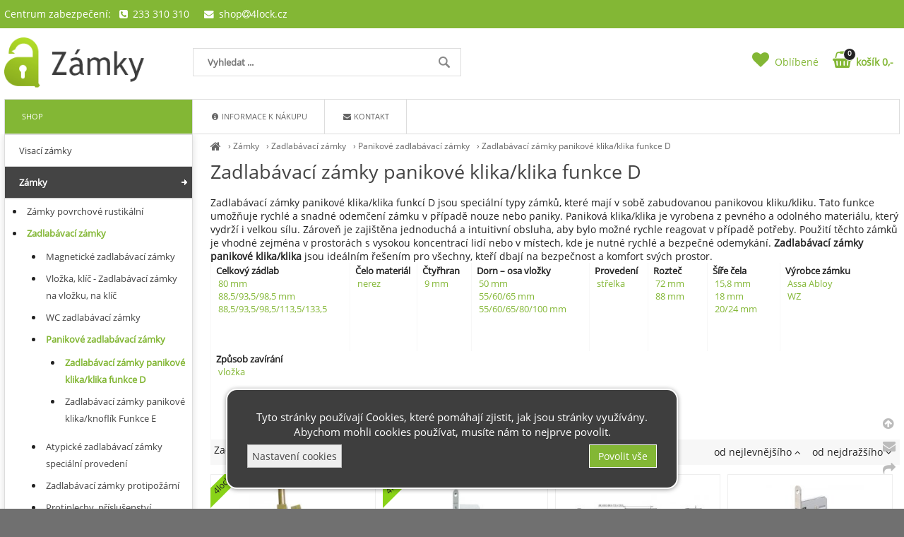

--- FILE ---
content_type: text/html; charset=UTF-8
request_url: https://azamky.cz/zadlabavaci-zamky-panikove-klika-klika-funkce-d
body_size: 5239
content:
<!DOCTYPE html><html lang='cs'><head><meta charset='utf-8'><title>Zadlabávací zámky panikové klika/klika funkce D Zadlabávací zámky panikové klika/klika - aZámky</title><meta name='keywords' content='zadlabávací, zámky, panikové, klika/klika'><meta name='description' content='Zadlabávací zámky panikové klika/klika funkcí, Zadlabávací zámky panikové klika/klika funkce D Zadlabávací zámky panikové klika/klika'><meta name='author' content='Insion.cz'><meta name='robots' content='index,follow'><meta name='viewport' content='width=device-width,initial-scale=1'><link href='/style.89648.css' rel='stylesheet'><link rel='canonical' href='https://azamky.cz/zadlabavaci-zamky-panikove-klika-klika-funkce-d'><link rel='manifest' href='/manifest.json'><meta property='og:site_name' content='aZámky'><meta property='og:description' content='Zadlabávací zámky panikové klika/klika funkcí, Zadlabávací zámky panikové klika/klika funkce D Zadlabávací zámky panikové klika/klika'><meta property='og:title' content='Zadlabávací zámky panikové klika/klika funkce D Zadlabávací zámky panikové klika/klika'><meta property='og:url' content='https://azamky.cz/zadlabavaci-zamky-panikove-klika-klika-funkce-d'><meta property='og:type' content='website'><meta property='og:image' content='https://azamky.cz/files/p/41477/4lock-ctryhran.jpg'><meta property='og:image:width' content='400'><meta property='og:image:height' content='400'><link href='/favicon.ico' rel='icon'><link href='/apple-touch-icon.png' rel='apple-touch-icon'><meta name='theme-color' content='#83B735'></head><body><div id=main><div id=cont><div id=path><a href='/' title='aZámky - zámky a&nbsp;zabezpečení'><em class='fa fa-home fa-lg'></em></a> › <a href='/zamky' title='Zámky zámky, visací zámky, lankové zámky, moto zámky, zámky na motorku, zámky Hobes'>Zámky</a> › <a href='/zadlabavaci-zamky' title='Zadlabávací zámky zadlabávací zámky, hobes, zadlabací zámky, dveřní zámky, zámky fab, zámky gege, zámky winkhaus'>Zadlabávací zámky</a> › <a href='/panikove-zadlabavaci-zamky' title='Panikové zadlabávací zámky Zadlabávací zámky panikové'>Panikové zadlabávací zámky</a> › <a href='/zadlabavaci-zamky-panikove-klika-klika-funkce-d' title='Zadlabávací zámky panikové klika/klika funkce D Zadlabávací zámky panikové klika/klika'>Zadlabávací zámky panikové klika/klika funkce D</a></div><h1>Zadlabávací zámky panikové klika/klika funkce D </h1>Zadlabávací zámky panikové klika/klika funkcí D jsou speciální typy zámků, které mají v&nbsp;sobě zabudovanou panikovou kliku/kliku. Tato funkce umožňuje rychlé a&nbsp;snadné odemčení zámku v&nbsp;případě nouze nebo paniky. Paniková klika/klika je vyrobena z&nbsp;pevného a&nbsp;odolného materiálu, který vydrží i&nbsp;velkou sílu. Zároveň je zajištěna jednoduchá a&nbsp;intuitivní obsluha, aby bylo možné rychle reagovat v&nbsp;případě potřeby. Použití těchto zámků je vhodné zejména v&nbsp;prostorách s&nbsp;vysokou koncentrací lidí nebo v&nbsp;místech, kde je nutné rychlé a&nbsp;bezpečné odemykání. <strong>Zadlabávací zámky panikové klika/klika</strong> jsou ideálním řešením pro všechny, kteří dbají na bezpečnost a&nbsp;komfort svých prostor.<div class=par> <div>Celkový zádlab <ul><li data-l='/80.mm'>80 mm </li><li data-l='/88.5.93.5.98.5.mm'>88,5/93,5/98,5 mm </li><li data-l='/88.5.93.5.98.5.113.5.133.5'>88,5/93,5/98,5/113,5/133,5 </li></ul></div><div>Čelo materiál <ul><li data-l='/nerez'>nerez </li></ul></div><div>Čtyřhran <ul><li data-l='/9.mm'>9 mm </li></ul></div><div>Dorn – osa vložky <ul><li data-l='/50.mm'>50 mm </li><li data-l='/55.60.65.mm'>55/60/65 mm </li><li data-l='/55.60.65.80.100.mm'>55/60/65/80/100 mm </li></ul></div><div>Provedení <ul><li data-l='/strelka'>střelka </li></ul></div><div>Rozteč <ul><li data-l='/72.mm'>72 mm </li><li data-l='/88.mm'>88 mm </li></ul></div><div>Šíře čela <ul><li data-l='/15.8.mm'>15,8 mm </li><li data-l='/18.mm'>18 mm </li><li data-l='/20.24.mm'>20/24 mm </li></ul></div><div>Výrobce zámku <ul><li data-l='/assa.abloy'>Assa Abloy </li><li data-l='/wz'>WZ </li></ul></div><div>Způsob zavírání <ul><li data-l='/vlozka'>vložka </li></ul></div><span id=purl data-purl='zadlabavaci-zamky-panikove-klika-klika-funkce-d'></span></div><div class=paging><div class='hand fr'> <span class='sort-asc'> od nejlevnějšího <em class='fa fa-angle-up'></em></span> <span class='sort-desc'> od nejdražšího <em class='fa fa-angle-down'></em></span></div><p><em>Zadlabávací zámky panikové klika/klika funkce D: 5x</em> &nbsp; <span class='prprice b' data-min=359 data-max=7668 data-l='/zadlabavaci-zamky-panikove-klika-klika-funkce-d/cena'>359,- až 7&nbsp;668,- <em class='fa fa-pencil cg hand'></em></span></p></div><div class=it><a href='/deleny-ctyrhran-star' title='Dělený čtyřhran STAR - Zámky Zadlabávací zámky Panikové zadlabávací zámky Zadlabávací zámky panikové klika/klika funkce D'><img src='/files/p/41477/._4lock-ctryhran.jpg' alt='Produkt Dělený čtyřhran STAR'><h2>Dělený čtyřhran STAR</h2><p>Dělený čtyřhran pro samozamykací zámky STAR, se zajištěním proti vytažení. Zámky Zadlabávací zámky Panikové zadlabávací zámky Zadlabávací zámky panikové klika/klika funkce D</p></a><span class=d>4lock.cz</span><input type=button value=koupit class=butt id='i41506v1'><div class=pr><var>360</var>,-<br>297,50</div></div><div class=it><a href='/panikovy-zamek-assa-abloy-n1102' title='Panikový zámek Assa Abloy N1102 - Zámky Zadlabávací zámky Panikové zadlabávací zámky Zadlabávací zámky panikové klika/klika funkce D'><img src='/files/p/35836/._4lock-cq5dam.M.1200.0.jpeg' alt='Produkt Panikový zámek Assa Abloy N1102'><h2>Panikový zámek Assa Abloy N1102</h2><p>Zadlabací panikový zámek vložkový pro dvoukřídlé dveře – aktivní křídlo Zámky Zadlabávací zámky Panikové zadlabávací zámky Zadlabávací zámky panikové klika/klika funkce D</p></a><span class=d>4lock</span><input type=button value=koupit class=butt id='i35906v1'><div class=pr><var>5&nbsp;610</var>,-<br>4&nbsp;636,37</div></div><div class=it><a href='/panikovy-zamek-n1100-assa-abloy-55' title='Panikový zámek N1100 Assa Abloy 55 - Zámky Zadlabávací zámky Panikové zadlabávací zámky Zadlabávací zámky panikové klika/klika funkce D'><img src='/files/p/17025/._4lock-N1100.jpg' alt='Produkt Panikový zámek N1100 Assa Abloy 55'><h2>Panikový zámek N1100 Assa Abloy 55</h2><p>Panikový zámek Assa Abloy N1100 72/55/20 PANIK Klika/Klika D=55 Zámky Zadlabávací zámky Panikové zadlabávací zámky Zadlabávací zámky panikové klika/klika funkce D</p></a><input type=button value=koupit class=butt id='i29454v1'><div class=pr><var>4&nbsp;475</var>,-<br>3&nbsp;698,35</div></div><div class=it><a href='/panikovy-zamek-127-pa-d-en-179-1125-50-250-mm-dorn-70-pravy-nerez-oce' title='Panikový zámek 127/PA.D,EN 179/1125, 50/250 mm, Dorn 70 pravý, nerez oce - Zámky Zadlabávací zámky Panikové zadlabávací zámky Zadlabávací zámky panikové klika/klika funkce D'><img src='/files/p/17024/._4lock-ppic_GEGE_127PA_Bild_0.jpg' alt='Produkt Panikový zámek 127/PA.D,EN 179/1125, 50/250 mm, Dorn 70 pravý, nerez oce'><h2>Panikový zámek 127/PA.D,EN 179/1125, 50/250 mm, Dorn 70 pravý, nerez oce</h2><p>Panikový zámek pro kování Klika/klika Levý, popř. pravý viz varianty Zámky Zadlabávací zámky Panikové zadlabávací zámky Zadlabávací zámky panikové klika/klika funkce D</p></a><input type=button value='varianty ▾' class=butt data-conf='Panikový zámek levý 127 WZ, funkce D/EN 179/1125, 50/250 mm, nerez|Panikový zámek pravý 127 WZ, funkce D/EN 179/1125, 50/250 mm, pravý, nerez' id='gi29453'><div class=pr><var>7&nbsp;668</var>,-<br>6&nbsp;337,19</div></div><div class=it><a href='/uzky-zadlabaci-zamek-nemef-9670-s-panikovou-funkci' title='Úzký zadlabací zámek Nemef 9670 s&nbsp;panikovou funkcí - Zámky Zadlabávací zámky Panikové zadlabávací zámky Zadlabávací zámky panikové klika/klika funkce D'><img src='/files/Zadl.zamky/._1910.jpg' alt='Produkt Úzký zadlabací zámek Nemef 9670 s&nbsp;panikovou funkcí'><h2>Úzký zadlabací zámek Nemef 9670 s&nbsp;panikovou funkcí</h2><p>panikový zámek dle normy EN 179 Zámky Zadlabávací zámky Panikové zadlabávací zámky Zadlabávací zámky panikové klika/klika funkce D</p></a><span class=d>4lock</span><input type=button value='detail »' class=butt onclick='lf("/uzky-zadlabaci-zamek-nemef-9670-s-panikovou-funkci")'><div class=pr><var>2&nbsp;875</var>,-<br>2&nbsp;376,03</div></div><span itemscope itemtype="http://schema.org/WebPage"><meta itemprop="image" content="https://azamky.cz"><meta itemprop="name" content='Zadlabávací zámky panikové klika/klika funkce D Zadlabávací zámky panikové klika/klika'><meta itemprop="description" content='Zadlabávací zámky panikové klika/klika funkcí, Zadlabávací zámky panikové klika/klika funkce D Zadlabávací zámky panikové klika/klika'><meta itemprop="lastReviewed" content="2026-01-18"><meta itemprop="keywords" content='zadlabávací, zámky, panikové, klika/klika'><meta itemprop="mainContentOfPage" content="#cont"><meta itemprop="breadcrumb" content="aZámky › › Zámky › Zadlabávací zámky › Panikové zadlabávací zámky › Zadlabávací zámky panikové klika/klika funkce D"><meta itemprop="url" content="https://azamky.cz/zadlabavaci-zamky-panikove-klika-klika-funkce-d"></span></div><div id=l><ul class=m><li><a title='Visací zámky zámek' href='/visaci-zamky'>Visací zámky</a><li><a title='Zámky zámky, visací zámky, lankové zámky, moto zámky, zámky na motorku, zámky Hobes' href='/zamky' class='mark'>Zámky</a><ul><li><a title='Zámky povrchové rustikální Rustikální zámkové sady' href='/zamky-povrchove-rustikalni'>Zámky povrchové rustikální</a><li><a title='Zadlabávací zámky zadlabávací zámky, hobes, zadlabací zámky, dveřní zámky, zámky fab, zámky gege, zámky winkhaus' href='/zadlabavaci-zamky' class='mark'>Zadlabávací zámky</a><ul><li><a title='Magnetické zadlabávací zámky Magnetické zadlabávací zámky' href='/magneticke-zadlabavaci-zamky'>Magnetické zadlabávací zámky</a><li><a title='Vložka, klíč - Zadlabávací zámky na vložku, na klíč zadlabávací zámky, hobes, zadlabací zámky, dveřní zámky' href='/vlozka-klic-zadlabavaci-zamky-na-vlozku-na-klic'>Vložka, klíč - Zadlabávací zámky na vložku, na klíč</a><li><a title='WC zadlabávací zámky zadlabávací zámky, hobes, zadlabací zámky, dveřní zámky' href='/wc-zadlabavaci-zamky'>WC zadlabávací zámky</a><li><a title='Panikové zadlabávací zámky Zadlabávací zámky panikové' href='/panikove-zadlabavaci-zamky' class='mark'>Panikové zadlabávací zámky</a><ul><li><a title='Zadlabávací zámky panikové klika/klika funkce D Zadlabávací zámky panikové klika/klika' href='/zadlabavaci-zamky-panikove-klika-klika-funkce-d' class='mark'>Zadlabávací zámky panikové klika/klika funkce D</a><li><a title='Zadlabávací zámky panikové klika/knoflík Funkce E Zadlabávací zámky panikové klika/knoflík' href='/zadlabavaci-zamky-panikove-klika-knoflik-funkce-e'>Zadlabávací zámky panikové klika/knoflík Funkce E</a></ul><li><a title='Atypické zadlabávací zámky speciální provedení Zadlabávací zámky speciální provedení' href='/atypicke-zadlabavaci-zamky-specialni-provedeni'>Atypické zadlabávací zámky speciální provedení</a><li><a title='Zadlabávací zámky protipožární Zadlabávací zámky protipožární' href='/zadlabavaci-zamky-protipozarni'>Zadlabávací zámky protipožární</a><li><a title='Protiplechy, příslušenství k&nbsp;zadl.zámkům Protiplechy k&nbsp;zadlabávacím zámkům' href='/protiplechy-prislusenstvi-k-zadl-zamkum'>Protiplechy, příslušenství k&nbsp;zadl.zámkům</a><li><a title='Protiplechy k&nbsp;zadlabávacím zámkům Protiplechy k&nbsp;zadl. zámkům Hobes' href='/protiplechy-k-zadlabavacim-zamkum'>Protiplechy k&nbsp;zadlabávacím zámkům</a></ul><li><a title='Přídavné zámky Přídavné zámky, zadlabávací zámky, hobes, zadlabací zámky, dveřní zámky, druhý zámek na dveře' href='/pridavne-zamky'>Přídavné zámky</a><li><a title='Přídavné zámky rozvorové Přídavné zámky rozvorové, zadlabávací zámky, hobes, zadlabací zámky, dveřní zámky' href='/pridavne-zamky-rozvorove'>Přídavné zámky rozvorové</a><li><a title='Lištové - vícebodové zámky Lištové zámky, vícebodové zámky, zámek Winkhaus, zámek GU, zámek Fuhr, Zámek KFV' href='/listove-vicebodove-zamky'>Lištové - vícebodové zámky</a><li><a title='Zámky na posuvné dveře Zámky na posuvné dveře' href='/zamky-na-posuvne-dvere'>Zámky na posuvné dveře</a><li><a title='Příslušenství zámky, plechy Příslušenství zámky, plechy, nerez plechy' href='/prislusenstvi-zamky-plechy'>Příslušenství zámky, plechy</a></ul><li><a title='Cylindrické vložky cylindrické vložky' href='/cylindricke-vlozky'>Cylindrické vložky</a><li><a title='Panikové zámky a&nbsp;kování Panikové zámky a&nbsp;kování' href='/panikove-zamky-kovani'>Panikové zámky a&nbsp;kování</a><li><a title='Mincovní zámky Mincovní zámky, elektronické zámky, elektronické nábytkové systémy' href='/mincovni-zamky'>Mincovní zámky</a></ul><p>&nbsp;</p></div><br class=cb></div><header><div id=top><div id=link data-l=''></div><div id=mt class='fa fa-bars'></div><input type=text id=ms onKeyUp="fm('/vyhledat',this)" placeholder='Vyhledat ...' autocomplete=off><nav><div id=m><a title='Shop' href='/'>Shop</a><a title='Informace k&nbsp;nákupu' href='/informace-k-nakupu'><em class='fa fa-info-circle fa-fw' title='Informace k&nbsp;nákupu'></em> Informace k&nbsp;nákupu</a><a title='Kontakt kontakt Azámky.cz' href='/kontakt'><em class='fa fa-envelope fa-fw' title='Kontakt kontakt Azámky.cz'></em> Kontakt</a></div></nav><div id=opt><div id=fav><a href='/oblibene' title='Oblíbené'><em class='fa fa-heart fa-fw' title='Oblíbené'></em> <span>Oblíbené</span></a></div><div id=buy><a href='/objednavka' title='Objednávka'><em class='fa fa-shopping-basket fa-fw' title='Objednávka'></em> <span><sup>0</sup>košík 0,-</span></a></div></div><div id=tt><div>Centrum zabezpečení: &nbsp; <em class="fa fa-phone-square">&nbsp;</em> 233 310 310 &nbsp;&nbsp;&nbsp; <a href="javascript:void(location.href='mailto:'+String.fromCharCode(115,104,111,112,64,52,108,111,99,107,46,99,122))"><em class="fa fa-fw fa-envelope">&nbsp;</em> shop<em class="fa fa-at"></em>4lock.cz</a></div></div></div></header><footer><div id=u><p>&nbsp;</p><div class="frml bl"><p class=ar><strong>Rychlý kontakt</strong></p><p class=ar>+420 773 00 99 88</p><p class=ar><a href="javascript:void(location.href='mailto:'+String.fromCharCode(115,104,111,112,64,52,108,111,99,107,46,99,122))">shop<em class="fa fa-at"></em>4lock.cz</a></p><p class=ar>Prodejna Praha 6, ČSA 21</p><p class=ar>233 310 310</p><p class=ar>Prodejna Praha 2, Korunní 28</p><p class=ar>222 522 077</p><p>Prodejna Renesance Praha 10</p><p>271 74 29 29</p></div><div class="flmr bl"><p><strong>Info</strong></p><ul><li><a href="/obchodni-podminky">Obchodní podmínky</a></li><li><a href="/reklamacni-rad-formular">Reklamační řád</a></li><li><a href="/prohlaseni-o-ochrane-osobnich-udaju">GDPR</a></li><li><a href="/kontakt">Kontakty</a></li></ul></div><div class="flmr bl"><p><strong>Pro Vás</strong></p><ul><li><a href="/akcni-slevy">Akční slevy</a></li><li><a href="/jak-nakupovat">Jak nakupovat</a></li><li><a href="/oblibene">Oblíbené</a></li><li><a href="/objednavka">Objednávka</a></li></ul></div><div class="flmr bl"><p><strong>Platební možnosti</strong></p><p>&nbsp;</p><p><a href="javascript:void(location.href='mailto:'+String.fromCharCode(115,104,111,112,64,52,108,111,99,107,46,99,122))"><img alt="GoPay" height="46" src="/files/gopay/gopay_logo.jpg" width="218"></a></p></div><div class="flmr bl"><p class=ac><strong>Ověřeno zákazníky</strong></p><p class=ac>... v&nbsp;procesu ...</p></div><p class=cb>&nbsp;</p><div class="br"><em class="fa fa-arrow-circle-up up" title="Nahoru">&nbsp;</em><br><em class="fa fa-envelope que" title="Napište nám dotaz">&nbsp;</em><br><em class="fa fa-share sl" title="Sdílet">&nbsp;</em></div> <a href='https://insion.cz' id=c title='Insion.cz webdesign'>© 2026 Insion </a></div></footer><script async src="https://www.googletagmanager.com/gtag/js?id=UA-216672444-1"></script><script>window.dataLayer = window.dataLayer || [];  function gtag(){dataLayer.push(arguments);}  gtag("js", new Date()); gtag('consent','init',{'ad_storage': 'denied','analytics_storage': 'denied','ad_user_data': 'denied','ad_personalization': 'denied','wait_for_update': 500});  gtag("config", "UA-216672444-1");</script><script async src="https://www.googletagmanager.com/gtag/js?id=G-SGEMD94G5V"></script><script>  window.dataLayer = window.dataLayer || [];  function gtag(){dataLayer.push(arguments);}  gtag("js", new Date()); gtag('consent','init',{'ad_storage': 'denied','analytics_storage': 'denied','ad_user_data': 'denied','ad_personalization': 'denied','wait_for_update': 500}); gtag("config", "G-SGEMD94G5V");</script><div id=cc><p class=ac>Tyto stránky používají Cookies, které pomáhají zjistit, jak jsou stránky využívány. Abychom mohli cookies používat, musíte nám to nejprve povolit.</p><div id=csetup><hr class=cb><div class='big b ac'>Nastavení cookies</div><table><tr><td>Technické cookies jsou nezbytné pro správné fungování webu a všech jeho funkcí.</td><td><input class=switch type=checkbox checked disabled></td></tr><tr><td><small>Analytické / statistické cookies - pro měření webu (tzn. Google Analytics, UX nástroje atd.)</small></td><td><input class=switch type=checkbox id=cgaAS ></td></tr><tr><td><small>Marketingové / reklamní cookies - pro personalizovanou reklamu, odesílání dat reklamním platformám, pro inzerci (tzn. Google Ads, Sklik, Meta Ads).</small></td><td><input class=switch type=checkbox id=cgaANS ></td></tr></table><hr><p class=ac><input type=button onclick='cc(0)' value='Odmítnout vše' class='butt2'> <input type=button onclick='cc(2)' value='Potvrdit volby' class=butt> <input type=button onclick='cc(1)' value='Zvolit vše' class=butt></p></div><div class=fx><input type=button onclick='$("#csetup").slideToggle(99);$(this).parent().hide(300)' value='Nastavení cookies' class=butt2> <input type=button onclick='cc(1)' value='Povolit vše' class=butt></div></div><script src='/js.90962.js'></script><script>if (typeof gtag === 'function') { gtag('event', 'view_item_list', {item_list_id: 'related_products',item_list_name: 'Related products',items: [{item_id: '306251',item_name: 'Dělený čtyřhran STAR',affiliation: 'aZámky',currency: 'CZK',item_category: 'E-shop',item_category2: 'Zámky',item_category3: 'Zadlabávací zámky',item_category4: 'Panikové zadlabávací zámky',item_category5: 'Zadlabávací zámky panikové klika/klika funkce D',price: 297.50,quantity: 1},{item_id: 'L001089',item_name: 'Panikový zámek Assa Abloy N1102',affiliation: 'aZámky',currency: 'CZK',item_category: 'E-shop',item_category2: 'Zámky',item_category3: 'Zadlabávací zámky',item_category4: 'Panikové zadlabávací zámky',item_category5: 'Zadlabávací zámky panikové klika/klika funkce D',price: 4636.37,quantity: 1},{item_id: 'AA001004',item_name: 'Panikový zámek N1100 Assa Abloy 55',affiliation: 'aZámky',currency: 'CZK',item_category: 'E-shop',item_category2: 'Zámky',item_category3: 'Zadlabávací zámky',item_category4: 'Panikové zadlabávací zámky',item_category5: 'Zadlabávací zámky panikové klika/klika funkce D',price: 3698.35,quantity: 1},{item_id: '102272603',item_name: 'Panikový zámek 127/PA.D,EN 179/1125, 50/250 mm, Dorn 70 pravý, nerez oce',affiliation: 'aZámky',currency: 'CZK',item_category: 'E-shop',item_category2: 'Zámky',item_category3: 'Zadlabávací zámky',item_category4: 'Panikové zadlabávací zámky',item_category5: 'Zadlabávací zámky panikové klika/klika funkce D',price: 6337.19,quantity: 1},{item_id: '1912',item_name: 'Úzký zadlabací zámek Nemef 9670 s panikovou funkcí',affiliation: 'aZámky',currency: 'CZK',item_category: 'E-shop',item_category2: 'Zámky',item_category3: 'Zadlabávací zámky',item_category4: 'Panikové zadlabávací zámky',item_category5: 'Zadlabávací zámky panikové klika/klika funkce D',price: 2376.03,quantity: 1}]});}</script></body></html>

--- FILE ---
content_type: text/css
request_url: https://azamky.cz/style.89648.css
body_size: 11546
content:
:root{
--c1:#5A8028;
}
@font-face{font-display:fallback;font-family:'OpenSans-Regular';font-style:normal;font-weight:normal;src:local('OpenSans-Regular'),url('open-sans-regular.woff2') format('woff2')} 
*{font-family:"OpenSans-Regular",arial,tahoma;box-sizing:border-box}
html{background:#707070}
body{font-size:85%;margin:0;color:#222;background:#fff}
header{position:fixed;top:0;height:190px;width:100%;z-index:905;transition:all .4s;background:linear-gradient(#83B735 40px,#fff 40px,#fff 120px)}
#top{margin:0 auto;max-width:1310px;height:190px}
#main{width:1310px;margin:0 auto;padding:190px 0 0 0}

input.switch{position:relative;cursor:pointer;appearance:none;outline:none;width:50px;height:30px;background-color:#fff;border:1px solid #D9DADC;border-radius:50px;box-shadow:inset -20px 0 0 0 #fff;transition:all .1s}input.switch:after{content:"";position:absolute;top:1px;left:1px;background:transparent;width:26px;height:26px;border-radius:50%;box-shadow:2px 4px 6px rgba(0,0,0,.2)}input.switch:checked{box-shadow:inset 20px 0 0 0 #4ed164;border-color:#4ed164}input.switch:checked:after{left:20px;box-shadow:-2px 4px 3px rgba(0,0,0,.05)}#cconsent{font-size:88%;z-index:1000;position:fixed;bottom:8px;background:#eee;border:2px solid #fff;max-width:888px;width:90vw;left:50%;transform:translateX(-50%);border-radius:1em;padding:8px;box-shadow:0 1px 6px 0 rgba(0,0,0,.4)} #csetup{display:none}input.switch:disabled{cursor:not-allowed}
#cc{font-size:112%;z-index:1000;position:fixed;bottom:28px;background:#3e3e3e;border:2px solid #fff;max-width:640px;width:78vw;left:50%;transform:translateX(-50%);border-radius:1em;padding:28px;box-shadow:0 1px 6px 0 rgba(0,0,0,.4);color:#fff} #csetup{display:none}input.switch:disabled{cursor:not-allowed}
#cc .fx{display:flex;justify-content:space-between}

#link{top:53px;left:0;width:226px;height:75px;z-index:20;background:url(files/azamky/logo.png) left center no-repeat;background-size:contain;transition:all .4s}

#opt{top:68px;right:0;line-height:40px;transition:all .4s}
#opt > div{display:inline-block;line-height:40px;padding:0 9px}
#opt a{color:#83B735}
#opt .fa{font-size:24px}
#buy{position:relative}
#buy sup{left:26px;top:0;background:#222;color:#fff;border-radius:300%;font-size:10px;width:18px;height:18px;display:block;text-align:center;line-height:13px;border:1px solid #fff}

#topc{position:relative}
.fullimg{margin:auto calc(-50vw + 49.4%);width:100vw;object-fit:cover}
.textimg{position:absolute;bottom:50px;left:23%;font-size:200%}

header.scr{top:-140px;box-shadow:0 2px 2px -2px #aaa;background:#eee}
.scr #link{top:150px;height:30px}
.scr #ms{top:147px;height:34px;line-height:34px}
.scr #opt{top:145px}
.scr #m{display:none}
#l.scr{top:44px;position:fixed}
#l.scr2{top:113px}
#l.scr3{margin-top:-339px}

#path{color:#666;line-height:34px;font-size:90%}
#path a{color:#666;margin:0 7px 0 0}

#tt{top:0;left:0;color:#fff;line-height:40px}
#tt a{color:#fff}

#ms{left:21%;top:68px;border:0;vertical-align:top;height:40px;line-height:40px;padding:0 20px;width:30%;border:1px solid #ddd;background:#fff url(gfx/search.png) 96% center no-repeat}

.rollbutt{display:inline-block;margin:28px 0}
.rollbutt:after{font-size:18px;content:'⏷';display:inline-block;margin-left:5px;transition:transform .2s ease-in-out}
.rollbutt.rollbuttout:after{transform:rotate(180deg)}


#main,#top,#cont,.it,.dt,.m li,.vis,#u{position:relative}
#link,#ms,#m,.close,.vr,.d,#tt,.pa,#c,.overpa,#opt,#mt,#buy sup,.textimg{position:absolute}
legend,.b,.forum,.msg,.dd a,.par,#buy a,#ms,.m .mark{font-weight:bold}
.bl,.msg,select,fieldset,.obl,.mp,.vr{border-radius:3px}
#transp,.par div,#u,.it p,.pm{font-size:95%}
small,.sm,.vr,.butt2,nav,#m{font-size:90%}
img,form,.butt,hr{border:0}
.bl.prdt{background:#f7f7f7}
.light img,#newsel img,.pm img,#main .ct img.flmr,#imtop img{filter:brightness(97%)}

a,.par li,.paging div em:hover{color:#83B735;text-decoration:none}
a:hover,.par li:hover,.mark{color:#444;text-decoration:underline}

#m{top:140px;left:0;border:1px solid #ddd;width:100%}
#m a{padding:0 24px;color:#666;display:inline-block;text-transform:uppercase;line-height:48px;border-right:1px solid #ddd}
#m a:first-of-type{width:21%;background:#83B735;color:#fff}

.msite{list-style:none;margin:0;padding:0}
.msite ul{display:none}
.msite li{background:#f7f7f7;margin-bottom:2px;padding:0 0 0 8px;position:relative}
.msite li a{line-height:30px;display:block}
.msite li em{line-height:30px;width:70px;text-align:center;background:#eee;position:absolute;right:0;top:0}

.m{list-style:none;margin:1px 0 0 0;padding:0;background:#fff;font-size:97%;z-index:189;overflow:visible;transition:all .4s;box-shadow:0 0 10px #ddd}
.m a{display:block;padding:0 20px;color:#444;border:1px solid #ddd;line-height:44px;margin-top:-1px;background:#fff}
.m a:hover,.m .mark,.m a.redbg:hover{text-decoration:none;color:#fff;background:#444 url(gfx/arr.gif) 97% center no-repeat}
.m strong{display:block;padding:20px;border-bottom:1px solid #ddd;color:#666;background:#fff;font-weight:normal}
.m ul{margin:0;padding:2px 0 9px 27px;background:#fff;border:1px solid #ddd}
.m ul a{padding:4px;background:none;text-shadow:none;border:0;line-height:24px}
.m ul a:hover,.m ul .mark{background:none;color:#83B735;text-shadow:none}
.m ul ul{border:0}

a.butt,.bp{padding:6px 12px;white-space:nowrap}

#cont{clear:both;width:77%;padding-bottom:30px}
#l{width:21%;transition:top .4s}
p{margin:0 0 7px 0;padding:0;line-height:140%;text-align:justify}
br{margin:0 0 4px 0}
.pr br{margin:0}

footer{clear:both;background:#444;margin-bottom:20px}
#u{width:1310px;margin:0 auto;padding:15px 0;color:#fff}
#u .bl{background:none}
#u ul{padding:0;margin-left:22px}
footer a,footer a:hover{color:#ddd}
#u .flmr{margin-right:7%}
#u .fa-2x{font-size:140%}
#u li{line-height:180%}
#c{bottom:5px;right:0}

.flex{display:flex;flex-wrap:wrap;justify-content:space-between}

.w50+.w50:after,.w33+.w33+.w33:after,.w25+.w25+.w25+.w25:after{content:"";clear:both;display:block}
.w50{width:47.5%;margin-right:5%}
.w50+.w50{margin-right:0}
.w33,.l33{width:30%;margin-right:5%}
.w33+.w33+.w33{margin:0}
.w25{width:23.5%;margin-right:2%}
.w25+.w25+.w25+.w25{margin:0}

ul,ol{margin:0 0 7px 12px;padding-left:20px}
ul{list-style-type:disc}

.light,.bl,.msg{background:#f7f7f7}
.light{padding:10px}
.bl{padding:7px}
.bl.prdt{border:0}
.msg{padding:20px;text-shadow:#fff 1px 1px 1px;margin:9px 0}

.wh{color:#fff}

.fr,#cont,.dt,.pr{float:right}
.fl,.flmr,#im,.it,#buy img,.pm,.w50,.w33,.w25,.par div{float:left}
.fc,pre,form{margin:0 auto}
.ar,.pr,.vr{text-align:right}
.ac,.msg,.dd{text-align:center}
.al,th{text-align:left}
.w100{width:100%}
.print,.dn,#mt{display:none}
.cb,.dd,.ol33{clear:both}
.cl{clear:left}
.nt{list-style-type:none;margin:0;padding:0}
blockquote{margin:0 0 0 50px}
.frml{float:right;margin-left:3%}
.flmr{margin-right:3%}
.cbnr{clear:both;line-height:0;height:0}
.bgn{background:none}
.nw,#m a,.vr{white-space:nowrap}
.big,.msg{font-size:140%}
.readonly{background:#DCDCDC;color:gray}
.ab a{display:block}
.pm,#m,.paging, .it h2,.vis,.vis span{overflow:hidden}
.hand,select,.par li,.close,.br,label,.butt,.butt2,#link{cursor:pointer}

.pname a{text-decoration:underline}
input,textarea,select{font-size:95%;margin:0;padding:6px;color:#333;border:1px solid #C0C0C0;transition:box-shadow .3s}
input:hover,textarea:hover,select:hover,input:focus,textarea:focus,select:focus{border-color:#777}

.butt{border:1px solid #fff;padding:5px 12px;color:#fff;box-shadow:none;background:#83B735}
.butt2{background:#eee;color:#444}
#cont .butt2,#ie .butt2{padding:3px 8px}
.butt:hover,.butt2:hover{background:#6D992D;color:#fff;border:1px solid #fff}
select{background:#F1F1F1}

a:hover img{opacity:1;filter:saturate(115%) contrast(115%)}
.gal img{margin:0 1% 7px 0;border:1px solid #eee;cursor:pointer}
.gal img:hover{border:1px solid #bbb}
.gal img.full{max-width:100%}
.galf{margin:9px 0;background:#eee;padding:9px}
#main .gal img.full{width:100%;height:auto;margin-right:0}

table{border-collapse:collapse}
td,th{vertical-align:top;padding:1px 2px}
th{background-color:#83B735;color:#fff;border-bottom:1px solid #fff}
.border td,fieldset{border:1px solid #ddd}

h1{font-size:200%;margin:0 0 16px 0;color:#444;font-weight:normal}
h2{font-size:155%;margin:12px 0;color:#444;font-weight:normal}
h3{font-size:130%;margin:8px 0;color:#444;font-weight:normal}
h4{font-size:100%;margin:4px 0}

hr{color:#ccc;height:1px;background:#E7E7E7}

.red{color:#83B735}
.green{color:#89D318}
.cg{color:#666}
tr label:hover{color:#333}
.m a.redbg{font-weight:bold}
#l .high{padding-top:20px;padding-bottom:20px}
.m li .mt{margin-top:14px}
.paging{clear:both;padding:5px;margin:5px 0;line-height:26px;background:#f7f7f7}
.paging p{margin:0;float:left}
.paging em{font-style:normal}
.paging div span{padding:0 6px}

.forum{font-size:110%;border-bottom:1px solid #CCC;margin:20px 0 5px 0}

legend{color:#1D2321;font-size:125%}

.it{width:24%;padding:1.5%;margin:8px 1% 0 0;border:1px solid #eee;background:#fff}
.it:hover{box-shadow:0 1px 6px 0 rgba(0,0,0,.1);z-index:900}
.it:hover p{display:block}
.it img{max-width:100%;width:auto;height:157px}
#l .it{width:auto}
.it .butt{border:1px solid #aaa;background:#83B735;color:#fff;float:right;margin-left:4%;overflow:hidden}
.it .butt:hover{color:#fff;background:#6D992D;border:1px solid #fff}
.it h2{margin:5px 0;color:#333;height:38px;font-size:14px}
.it p{color:#666;display:none;font-size:80%;position:absolute;top:100%;left:-1px;right:-1px;background:#fff;padding:0 4% 4% 4%;box-shadow:0 4px 6px 0 rgba(0,0,0,.1);border-right:1px solid #eee}
.pr{white-space:pre;font-size:75%;color:#444}
var{font-size:190%;font-style:normal;color:#333;line-height:90%}

.d{padding:00 28px 0 0;top:6px;left:-18px;transform:rotate(-45deg);width:0;height:0;border-style:solid;border-width:0 20px 20px 20px;border-color:transparent transparent #89D318 transparent;font-size:90%}


.dt{width:36%;margin-bottom:30px}

.dt h2{margin-top:0}
.dt .ar{text-align:left}
.dt .butt.frml{float:left;margin:0 7% 0 0;font-size:180%}
.dt .ar div{text-align:left;clear:both;line-height:35px}
.dt .ar div .butt{margin:0 3% 0 0;float:left;font-size:120%}
.dt p{margin-bottom:9px}
.dt div.ar{margin:12px 0;padding-bottom:14px;background:#f7f7f7;padding:14px 4%}
.dt div.sm.ar{border:none}
.dt .d{right:0;top:-30px;left:auto;bottom:auto;padding:4px 9px;z-index:99;text-align:center;font-size:120%;background:#89D318;transform:rotate(0deg);border:0;width:auto;height:auto}
.dt .ar small{font-size:80%}

.vr{background:#f7f7f7;border:1px solid #ccc;padding:7px;right:3px;z-index:901;box-shadow:0 0 3px #ccc;margin:25px 12px 0 0}
.vr .butt{float:none}
.vr div{padding:1px 0;margin-bottom:2px}

.dd a{padding:0 6px 0 1px;border-left:1px solid #fff;font-size:125%}

#head{font-size:120%;padding:2px 9px;height:20px;background:#555;background:linear-gradient(#666,#333);color:#fff;box-shadow:3px 3px 3px #333}
.close{right:-20px;top:-22px;color:#bbb;padding:3px}

.par div{margin-right:2px;padding:2px 7px;border-left:1px solid #f7f7f7}
.par ul{font-weight:normal;margin:0 3px 9px 3px;padding:0 20px 0 0;height:94px;overflow:auto}
.par li{white-space:nowrap;line-height:145%}
.par li p{margin:0}
.par li a{display:block}
.par li img{height:12px;cursor:pointer}

.par .row{float:none;padding:0;margin-bottom:6px;max-height:54px;cursor:pointer;overflow:hidden;background:url(gfx/ad.png) 99% 45px no-repeat}
.par .row ul,.par .row li{display:inline-block;margin:0;padding:0;height:auto;line-height:normal}
.par .row li{margin-left:18px;font-weight:normal}
.par .row li:first-child:after{content:":"}
.par .row li:first-child{color:#666;margin-left:0}
.par .row li:first-child:hover{text-decoration:none;cursor:auto}

.pm{width:32.333%;height:40px;margin:4px 1% 4px 0;background:#f7f7f7;border:1px solid #eee;line-height:40px}
.pm a{display:block}
.pm img{height:58px;margin:-9px 6px -9px -5px;float:left}
.pm:hover{border:1px solid #FDE39F}

#transp{margin:0 0 15px 15px;color:#ccc;background:none;box-shadow:none;clear:right}

.br{position:fixed;right:0;bottom:40px;font-size:140%;color:#bbb;z-index:906}
.br em:hover{color:#666}
.br em{margin:7px}

#im{width:auto;max-width:61%;height:auto}

#vis{font-size:73%;text-align:center}
.vis{height:110px;width:100px;margin:0 9px 9px 0;text-align:center;display:inline-block}
.vis img{margin:5px auto;height:70px;display:block;border-radius:100%;width:70px;object-fit:cover}

#bc td{padding:4px 2px}
#bc td.trgroup{font-size:130%;background:#eee;padding:6px 10px}

#u p:before{margin-right:5px}

.w30{width:30%}

.even tr:nth-child(odd){background:rgba(0,0,0,.05)}
.even tr:hover{background:rgba(0,0,0,.08)}
.even tr.nbg,.even tr.nbg:hover{background:#fff}

.t1,.t2,.t3{padding:20px;background:#ddd}
.t2{background:#eee}
.t3{background:#83B735;color:#fff}
.t3 a,.t3 h1,.t3 h2,.t3 li{color:#fff}

legend h2{color:#aaa}

.textimg{animation-duration:.5s;animation-fill-mode:both}
@keyframes fadeInUp{0%{opacity:0;transform:translate3d(0,24px,0)}100%{opacity:1;transform:none}}
.textimg{animation-name:fadeInUp}

.sld{position:relative}
.sld li{margin-bottom:3px}
.sld,.ct{overflow:hidden}
.ct{float:left;background:#f7f7f7;width:100%}
.ctsd{position:absolute;top:0;left:0;width:100%}
.ctnav{position:absolute;bottom:8px;right:0;z-index:auto}
.ctnav a{font-size:150%;padding:0 9px}
.ct .text,.crossover .text{position:absolute;color:#fff;bottom:40px;left:10px;text-shadow:#111 1px 1px 1px;font-size:180%;transition:transform 2s}
.text.anim{transform:translate(140px,0)}
.crossover{position:relative}


.pl{padding-top:5px}

input[type=number]{width:65px}


@media(max-width:1340px){
#u,#main,#vis,#top{width:auto;margin:auto 0.5%}
#topc{overflow:hidden}
#main img{max-width:100%;height:auto}
#main img.fullimg{max-width:inherit;width:1647px;margin:auto -330px}
#main #im{max-width:60%}
#newsel img{height:40px}
#main .pm img{height:50px}
.dt .d{right:0}
iframe{max-width:100%}
#main .gal img{width:19%;max-width:none}
#hw-87kwowifjjowiklsadh666left{display:none}
}
@media(max-width:1240px){
.it{width:32.3333%}
}
@media(max-width:1100px){
#link{width:21%}
}
@media(max-width:990px){
#main .gal img{width:24%}
}
@media(max-width:810px){
.it del.red{display:none}
header,#top{height:50px;background:#eee}
header.scr{top:0}
#link,.scr #link{top:6px;left:1%;height:38px;width:130px}
#tt{top:50px;background:#83B735;width:100%;padding:0 1%;line-height:inherit;font-size:80%;line-height:24px;height:24px;overflow:hidden}
#main{margin:auto 1%;padding-top:72px}
.textimg{padding:20px;bottom:0;left:0;font-size:125%}
#l{width:100%;float:none;clear:both}
table.flmr{float:none;margin:0}
#bc td input[type=text],td input[type=email],td textarea{width:100%}
#main img.fullimg{max-width:101%;margin:0 -0.5%}

#cont{width:100%}

#mt{display:block;right:5px;top:5px;padding:0;line-height:40px;width:auto;color:#6D992D;font-size:30px;cursor:pointer;z-index:190}

#ms{position:static;width:100%;margin:9px 0}
nav,#m,#top #ms{display:none}

#path .prod{display:none}

#opt,.scr #opt{right:44px;top:7px}
#opt div{padding:0 6px}
#opt div span{font-size:90%}

.backcat{display:none}

.ct .flmr{float:left;margin-right:5%}
#main .ct img.flmr,#main #l .ct img.flmr{max-width:50%}
.sld{width:100%}
.ct del.red{display:none}

.w25{width:48%;margin-bottom:5px}
.w25+.w25:after{content:"";clear:both;display:block;margin:20px 0}
}
@media(max-width:600px){
.it{width:49%;margin-top:4px}
.dt{padding:15px 0}
.dt,.w30{width:100%}
#main #im{max-width:100%}
.dt .d{right:0;top:-20px}
#main .gal img{width:32.33%}
.dt .ar{text-align:right}
.dt .butt.frml{float:right;margin:0 0 0 5%}

.dt .ar div{text-align:right}
.dt .ar div .butt{margin:0 0 0 3%;float:none}

#main img.fullimg{height:170px}

nav{max-width:100%}

.pm{width:49%}

#opt div{padding:0 3px}
#client span,#fav span{display:none}
#buy sup{left:21px}

h1{font-size:160%}
h2{font-size:145%}
.br{position:static;background:none;color:#fff}
#vis,.br br{display:none}
.w33,.w50{width:100%;float:none;margin:20px 0;border:0}
td.sm.cg{display:none}
}
@media(max-width:500px){
#main .gal img{width:49%}
.pr{height:28px;line-height:32px;overflow:hidden}
.h1{position:static;margin-top:0;padding:0}
 #cc{font-size:90%;width:88vw}
}
@media(max-width:358px){
.pm{width:100%;margin-right:0}
.it{width:99%;border-right:1px solid transparent}
}
@media print{
body,#u,#l{background-image:none;background-color:#fff;color:#333;margin:0;padding:0}
#main,#l,#u{width:100%;border-width:0;float:none}
#cont{overflow:visible;width:100%;margin:0;background:none;float:none}
.np,#contactmail,footer,.m,#ms,#m,.br,#opt{display:none}
.print{display:inline}
}
.it img{animation-duration:.3s;animation-fill-mode:both}
@keyframes pulse2{100%{transform:scale3d(1.04,1.04,1)}}
.it:hover img{animation-name:pulse2}

@font-face{font-display:fallback;font-family:'FontAwesome';src:url('fonts/fontawesome-webfont.woff2');src:url('fonts/fontawesome-webfont.woff2') format('woff2'),url('fonts/fontawesome-webfont.woff') format('woff');font-weight:normal;font-style:normal}.fa{display:inline-block;font:normal normal normal 14px/1 FontAwesome;font-size:inherit}.fa-lg{font-size:1.33333333em;line-height:.75em;vertical-align:-15%}.fa-2x{font-size:2em}.fa-3x{font-size:3em}.fa-4x{font-size:4em}.fa-5x{font-size:5em}.fa-fw{width:1.28571429em;text-align:center}.fa-ul{padding-left:0;margin-left:2.14285714em;list-style-type:none}.fa-ul>li{position:relative}.fa-li{position:absolute;left:-2.14285714em;width:2.14285714em;top:.14285714em;text-align:center}.fa-li.fa-lg{left:-1.85714286em}.fa-border{padding:.2em .25em .15em;border:solid .08em #eee;border-radius:.1em}.fa-pull-left{float:left}.fa-pull-right{float:right}.fa.fa-pull-left{margin-right:.3em}.fa.fa-pull-right{margin-left:.3em}.pull-right{float:right}.pull-left{float:left}.fa.pull-left{margin-right:.3em}.fa.pull-right{margin-left:.3em}.fa-spin{animation:fa-spin 2s infinite linear}.fa-pulse{animation:fa-spin 1s infinite steps(8)}@keyframes fa-spin{0%{transform:rotate(0deg)}100%{transform:rotate(359deg)}}.fa-rotate-90{transform:rotate(90deg)}.fa-rotate-180{transform:rotate(180deg)}.fa-rotate-270{transform:rotate(270deg)}.fa-flip-horizontal{transform:scale(-1, 1)}.fa-flip-vertical{transform:scale(1, -1)}:root .fa-rotate-90,:root .fa-rotate-180,:root .fa-rotate-270,:root .fa-flip-horizontal,:root .fa-flip-vertical{filter:none}.fa-stack{position:relative;display:inline-block;width:2em;height:2em;line-height:2em;vertical-align:middle}.fa-stack-1x,.fa-stack-2x{position:absolute;left:0;width:100%;text-align:center}.fa-stack-1x{line-height:inherit}.fa-stack-2x{font-size:2em}.fa-inverse{color:#fff}.fa-glass:before{content:"\f000"}.fa-music:before{content:"\f001"}.fa-search:before{content:"\f002"}.fa-envelope-o:before{content:"\f003"}.fa-heart:before{content:"\f004"}.fa-star:before{content:"\f005"}.fa-star-o:before{content:"\f006"}.fa-user:before{content:"\f007"}.fa-film:before{content:"\f008"}.fa-th-large:before{content:"\f009"}.fa-th:before{content:"\f00a"}.fa-th-list:before{content:"\f00b"}.fa-check:before{content:"\f00c"}.fa-remove:before,.fa-close:before,.fa-times:before{content:"\f00d"}.fa-search-plus:before{content:"\f00e"}.fa-search-minus:before{content:"\f010"}.fa-power-off:before{content:"\f011"}.fa-signal:before{content:"\f012"}.fa-gear:before,.fa-cog:before{content:"\f013"}.fa-trash-o:before{content:"\f014"}.fa-home:before{content:"\f015"}.fa-file-o:before{content:"\f016"}.fa-clock-o:before{content:"\f017"}.fa-road:before{content:"\f018"}.fa-download:before{content:"\f019"}.fa-arrow-circle-o-down:before{content:"\f01a"}.fa-arrow-circle-o-up:before{content:"\f01b"}.fa-inbox:before{content:"\f01c"}.fa-play-circle-o:before{content:"\f01d"}.fa-rotate-right:before,.fa-repeat:before{content:"\f01e"}.fa-refresh:before{content:"\f021"}.fa-list-alt:before{content:"\f022"}.fa-lock:before{content:"\f023"}.fa-flag:before{content:"\f024"}.fa-headphones:before{content:"\f025"}.fa-volume-off:before{content:"\f026"}.fa-volume-down:before{content:"\f027"}.fa-volume-up:before{content:"\f028"}.fa-qrcode:before{content:"\f029"}.fa-barcode:before{content:"\f02a"}.fa-tag:before{content:"\f02b"}.fa-tags:before{content:"\f02c"}.fa-book:before{content:"\f02d"}.fa-bookmark:before{content:"\f02e"}.fa-print:before{content:"\f02f"}.fa-camera:before{content:"\f030"}.fa-font:before{content:"\f031"}.fa-bold:before{content:"\f032"}.fa-italic:before{content:"\f033"}.fa-text-height:before{content:"\f034"}.fa-text-width:before{content:"\f035"}.fa-align-left:before{content:"\f036"}.fa-align-center:before{content:"\f037"}.fa-align-right:before{content:"\f038"}.fa-align-justify:before{content:"\f039"}.fa-list:before{content:"\f03a"}.fa-dedent:before,.fa-outdent:before{content:"\f03b"}.fa-indent:before{content:"\f03c"}.fa-video-camera:before{content:"\f03d"}.fa-photo:before,.fa-image:before,.fa-picture-o:before{content:"\f03e"}.fa-pencil:before{content:"\f040"}.fa-map-marker:before{content:"\f041"}.fa-adjust:before{content:"\f042"}.fa-tint:before{content:"\f043"}.fa-edit:before,.fa-pencil-square-o:before{content:"\f044"}.fa-share-square-o:before{content:"\f045"}.fa-check-square-o:before{content:"\f046"}.fa-arrows:before{content:"\f047"}.fa-step-backward:before{content:"\f048"}.fa-fast-backward:before{content:"\f049"}.fa-backward:before{content:"\f04a"}.fa-play:before{content:"\f04b"}.fa-pause:before{content:"\f04c"}.fa-stop:before{content:"\f04d"}.fa-forward:before{content:"\f04e"}.fa-fast-forward:before{content:"\f050"}.fa-step-forward:before{content:"\f051"}.fa-eject:before{content:"\f052"}.fa-chevron-left:before{content:"\f053"}.fa-chevron-right:before{content:"\f054"}.fa-plus-circle:before{content:"\f055"}.fa-minus-circle:before{content:"\f056"}.fa-times-circle:before{content:"\f057"}.fa-check-circle:before{content:"\f058"}.fa-question-circle:before{content:"\f059"}.fa-info-circle:before{content:"\f05a"}.fa-crosshairs:before{content:"\f05b"}.fa-times-circle-o:before{content:"\f05c"}.fa-check-circle-o:before{content:"\f05d"}.fa-ban:before{content:"\f05e"}.fa-arrow-left:before{content:"\f060"}.fa-arrow-right:before{content:"\f061"}.fa-arrow-up:before{content:"\f062"}.fa-arrow-down:before{content:"\f063"}.fa-mail-forward:before,.fa-share:before{content:"\f064"}.fa-expand:before{content:"\f065"}.fa-compress:before{content:"\f066"}.fa-plus:before{content:"\f067"}.fa-minus:before{content:"\f068"}.fa-asterisk:before{content:"\f069"}.fa-exclamation-circle:before{content:"\f06a"}.fa-gift:before{content:"\f06b"}.fa-leaf:before{content:"\f06c"}.fa-fire:before{content:"\f06d"}.fa-eye:before{content:"\f06e"}.fa-eye-slash:before{content:"\f070"}.fa-warning:before,.fa-exclamation-triangle:before{content:"\f071"}.fa-plane:before{content:"\f072"}.fa-calendar:before{content:"\f073"}.fa-random:before{content:"\f074"}.fa-comment:before{content:"\f075"}.fa-magnet:before{content:"\f076"}.fa-chevron-up:before{content:"\f077"}.fa-chevron-down:before{content:"\f078"}.fa-retweet:before{content:"\f079"}.fa-shopping-cart:before{content:"\f07a"}.fa-folder:before{content:"\f07b"}.fa-folder-open:before{content:"\f07c"}.fa-arrows-v:before{content:"\f07d"}.fa-arrows-h:before{content:"\f07e"}.fa-bar-chart-o:before,.fa-bar-chart:before{content:"\f080"}.fa-twitter-square:before{content:"\f081"}.fa-facebook-square:before{content:"\f082"}.fa-camera-retro:before{content:"\f083"}.fa-key:before{content:"\f084"}.fa-gears:before,.fa-cogs:before{content:"\f085"}.fa-comments:before{content:"\f086"}.fa-thumbs-o-up:before{content:"\f087"}.fa-thumbs-o-down:before{content:"\f088"}.fa-star-half:before{content:"\f089"}.fa-heart-o:before{content:"\f08a"}.fa-sign-out:before{content:"\f08b"}.fa-linkedin-square:before{content:"\f08c"}.fa-thumb-tack:before{content:"\f08d"}.fa-external-link:before{content:"\f08e"}.fa-sign-in:before{content:"\f090"}.fa-trophy:before{content:"\f091"}.fa-github-square:before{content:"\f092"}.fa-upload:before{content:"\f093"}.fa-lemon-o:before{content:"\f094"}.fa-phone:before{content:"\f095"}.fa-square-o:before{content:"\f096"}.fa-bookmark-o:before{content:"\f097"}.fa-phone-square:before{content:"\f098"}.fa-twitter:before{content:"\f099"}.fa-facebook-f:before,.fa-facebook:before{content:"\f09a"}.fa-github:before{content:"\f09b"}.fa-unlock:before{content:"\f09c"}.fa-credit-card:before{content:"\f09d"}.fa-feed:before,.fa-rss:before{content:"\f09e"}.fa-hdd-o:before{content:"\f0a0"}.fa-bullhorn:before{content:"\f0a1"}.fa-bell:before{content:"\f0f3"}.fa-certificate:before{content:"\f0a3"}.fa-hand-o-right:before{content:"\f0a4"}.fa-hand-o-left:before{content:"\f0a5"}.fa-hand-o-up:before{content:"\f0a6"}.fa-hand-o-down:before{content:"\f0a7"}.fa-arrow-circle-left:before{content:"\f0a8"}.fa-arrow-circle-right:before{content:"\f0a9"}.fa-arrow-circle-up:before{content:"\f0aa"}.fa-arrow-circle-down:before{content:"\f0ab"}.fa-globe:before{content:"\f0ac"}.fa-wrench:before{content:"\f0ad"}.fa-tasks:before{content:"\f0ae"}.fa-filter:before{content:"\f0b0"}.fa-briefcase:before{content:"\f0b1"}.fa-arrows-alt:before{content:"\f0b2"}.fa-group:before,.fa-users:before{content:"\f0c0"}.fa-chain:before,.fa-link:before{content:"\f0c1"}.fa-cloud:before{content:"\f0c2"}.fa-flask:before{content:"\f0c3"}.fa-cut:before,.fa-scissors:before{content:"\f0c4"}.fa-copy:before,.fa-files-o:before{content:"\f0c5"}.fa-paperclip:before{content:"\f0c6"}.fa-save:before,.fa-floppy-o:before{content:"\f0c7"}.fa-square:before{content:"\f0c8"}.fa-navicon:before,.fa-reorder:before,.fa-bars:before{content:"\f0c9"}.fa-list-ul:before{content:"\f0ca"}.fa-list-ol:before{content:"\f0cb"}.fa-strikethrough:before{content:"\f0cc"}.fa-underline:before{content:"\f0cd"}.fa-table:before{content:"\f0ce"}.fa-magic:before{content:"\f0d0"}.fa-truck:before{content:"\f0d1"}.fa-pinterest:before{content:"\f0d2"}.fa-pinterest-square:before{content:"\f0d3"}.fa-google-plus-square:before{content:"\f0d4"}.fa-google-plus:before{content:"\f0d5"}.fa-money:before{content:"\f0d6"}.fa-caret-down:before{content:"\f0d7"}.fa-caret-up:before{content:"\f0d8"}.fa-caret-left:before{content:"\f0d9"}.fa-caret-right:before{content:"\f0da"}.fa-columns:before{content:"\f0db"}.fa-unsorted:before,.fa-sort:before{content:"\f0dc"}.fa-sort-down:before,.fa-sort-desc:before{content:"\f0dd"}.fa-sort-up:before,.fa-sort-asc:before{content:"\f0de"}.fa-envelope:before{content:"\f0e0"}.fa-linkedin:before{content:"\f0e1"}.fa-rotate-left:before,.fa-undo:before{content:"\f0e2"}.fa-legal:before,.fa-gavel:before{content:"\f0e3"}.fa-dashboard:before,.fa-tachometer:before{content:"\f0e4"}.fa-comment-o:before{content:"\f0e5"}.fa-comments-o:before{content:"\f0e6"}.fa-flash:before,.fa-bolt:before{content:"\f0e7"}.fa-sitemap:before{content:"\f0e8"}.fa-umbrella:before{content:"\f0e9"}.fa-paste:before,.fa-clipboard:before{content:"\f0ea"}.fa-lightbulb-o:before{content:"\f0eb"}.fa-exchange:before{content:"\f0ec"}.fa-cloud-download:before{content:"\f0ed"}.fa-cloud-upload:before{content:"\f0ee"}.fa-user-md:before{content:"\f0f0"}.fa-stethoscope:before{content:"\f0f1"}.fa-suitcase:before{content:"\f0f2"}.fa-bell-o:before{content:"\f0a2"}.fa-coffee:before{content:"\f0f4"}.fa-cutlery:before{content:"\f0f5"}.fa-file-text-o:before{content:"\f0f6"}.fa-building-o:before{content:"\f0f7"}.fa-hospital-o:before{content:"\f0f8"}.fa-ambulance:before{content:"\f0f9"}.fa-medkit:before{content:"\f0fa"}.fa-fighter-jet:before{content:"\f0fb"}.fa-beer:before{content:"\f0fc"}.fa-h-square:before{content:"\f0fd"}.fa-plus-square:before{content:"\f0fe"}.fa-angle-double-left:before{content:"\f100"}.fa-angle-double-right:before{content:"\f101"}.fa-angle-double-up:before{content:"\f102"}.fa-angle-double-down:before{content:"\f103"}.fa-angle-left:before{content:"\f104"}.fa-angle-right:before{content:"\f105"}.fa-angle-up:before{content:"\f106"}.fa-angle-down:before{content:"\f107"}.fa-desktop:before{content:"\f108"}.fa-laptop:before{content:"\f109"}.fa-tablet:before{content:"\f10a"}.fa-mobile-phone:before,.fa-mobile:before{content:"\f10b"}.fa-circle-o:before{content:"\f10c"}.fa-quote-left:before{content:"\f10d"}.fa-quote-right:before{content:"\f10e"}.fa-spinner:before{content:"\f110"}.fa-circle:before{content:"\f111"}.fa-mail-reply:before,.fa-reply:before{content:"\f112"}.fa-github-alt:before{content:"\f113"}.fa-folder-o:before{content:"\f114"}.fa-folder-open-o:before{content:"\f115"}.fa-smile-o:before{content:"\f118"}.fa-frown-o:before{content:"\f119"}.fa-meh-o:before{content:"\f11a"}.fa-gamepad:before{content:"\f11b"}.fa-keyboard-o:before{content:"\f11c"}.fa-flag-o:before{content:"\f11d"}.fa-flag-checkered:before{content:"\f11e"}.fa-terminal:before{content:"\f120"}.fa-code:before{content:"\f121"}.fa-mail-reply-all:before,.fa-reply-all:before{content:"\f122"}.fa-star-half-empty:before,.fa-star-half-full:before,.fa-star-half-o:before{content:"\f123"}.fa-location-arrow:before{content:"\f124"}.fa-crop:before{content:"\f125"}.fa-code-fork:before{content:"\f126"}.fa-unlink:before,.fa-chain-broken:before{content:"\f127"}.fa-question:before{content:"\f128"}.fa-info:before{content:"\f129"}.fa-exclamation:before{content:"\f12a"}.fa-superscript:before{content:"\f12b"}.fa-subscript:before{content:"\f12c"}.fa-eraser:before{content:"\f12d"}.fa-puzzle-piece:before{content:"\f12e"}.fa-microphone:before{content:"\f130"}.fa-microphone-slash:before{content:"\f131"}.fa-shield:before{content:"\f132"}.fa-calendar-o:before{content:"\f133"}.fa-fire-extinguisher:before{content:"\f134"}.fa-rocket:before{content:"\f135"}.fa-maxcdn:before{content:"\f136"}.fa-chevron-circle-left:before{content:"\f137"}.fa-chevron-circle-right:before{content:"\f138"}.fa-chevron-circle-up:before{content:"\f139"}.fa-chevron-circle-down:before{content:"\f13a"}.fa-html5:before{content:"\f13b"}.fa-css3:before{content:"\f13c"}.fa-anchor:before{content:"\f13d"}.fa-unlock-alt:before{content:"\f13e"}.fa-bullseye:before{content:"\f140"}.fa-ellipsis-h:before{content:"\f141"}.fa-ellipsis-v:before{content:"\f142"}.fa-rss-square:before{content:"\f143"}.fa-play-circle:before{content:"\f144"}.fa-ticket:before{content:"\f145"}.fa-minus-square:before{content:"\f146"}.fa-minus-square-o:before{content:"\f147"}.fa-level-up:before{content:"\f148"}.fa-level-down:before{content:"\f149"}.fa-check-square:before{content:"\f14a"}.fa-pencil-square:before{content:"\f14b"}.fa-external-link-square:before{content:"\f14c"}.fa-share-square:before{content:"\f14d"}.fa-compass:before{content:"\f14e"}.fa-toggle-down:before,.fa-caret-square-o-down:before{content:"\f150"}.fa-toggle-up:before,.fa-caret-square-o-up:before{content:"\f151"}.fa-toggle-right:before,.fa-caret-square-o-right:before{content:"\f152"}.fa-euro:before,.fa-eur:before{content:"\f153"}.fa-gbp:before{content:"\f154"}.fa-dollar:before,.fa-usd:before{content:"\f155"}.fa-rupee:before,.fa-inr:before{content:"\f156"}.fa-cny:before,.fa-rmb:before,.fa-yen:before,.fa-jpy:before{content:"\f157"}.fa-ruble:before,.fa-rouble:before,.fa-rub:before{content:"\f158"}.fa-won:before,.fa-krw:before{content:"\f159"}.fa-bitcoin:before,.fa-btc:before{content:"\f15a"}.fa-file:before{content:"\f15b"}.fa-file-text:before{content:"\f15c"}.fa-sort-alpha-asc:before{content:"\f15d"}.fa-sort-alpha-desc:before{content:"\f15e"}.fa-sort-amount-asc:before{content:"\f160"}.fa-sort-amount-desc:before{content:"\f161"}.fa-sort-numeric-asc:before{content:"\f162"}.fa-sort-numeric-desc:before{content:"\f163"}.fa-thumbs-up:before{content:"\f164"}.fa-thumbs-down:before{content:"\f165"}.fa-youtube-square:before{content:"\f166"}.fa-youtube:before{content:"\f167"}.fa-xing:before{content:"\f168"}.fa-xing-square:before{content:"\f169"}.fa-youtube-play:before{content:"\f16a"}.fa-dropbox:before{content:"\f16b"}.fa-stack-overflow:before{content:"\f16c"}.fa-instagram:before{content:"\f16d"}.fa-flickr:before{content:"\f16e"}.fa-adn:before{content:"\f170"}.fa-bitbucket:before{content:"\f171"}.fa-bitbucket-square:before{content:"\f172"}.fa-tumblr:before{content:"\f173"}.fa-tumblr-square:before{content:"\f174"}.fa-long-arrow-down:before{content:"\f175"}.fa-long-arrow-up:before{content:"\f176"}.fa-long-arrow-left:before{content:"\f177"}.fa-long-arrow-right:before{content:"\f178"}.fa-apple:before{content:"\f179"}.fa-windows:before{content:"\f17a"}.fa-android:before{content:"\f17b"}.fa-linux:before{content:"\f17c"}.fa-dribbble:before{content:"\f17d"}.fa-skype:before{content:"\f17e"}.fa-foursquare:before{content:"\f180"}.fa-trello:before{content:"\f181"}.fa-female:before{content:"\f182"}.fa-male:before{content:"\f183"}.fa-gittip:before,.fa-gratipay:before{content:"\f184"}.fa-sun-o:before{content:"\f185"}.fa-moon-o:before{content:"\f186"}.fa-archive:before{content:"\f187"}.fa-bug:before{content:"\f188"}.fa-vk:before{content:"\f189"}.fa-weibo:before{content:"\f18a"}.fa-renren:before{content:"\f18b"}.fa-pagelines:before{content:"\f18c"}.fa-stack-exchange:before{content:"\f18d"}.fa-arrow-circle-o-right:before{content:"\f18e"}.fa-arrow-circle-o-left:before{content:"\f190"}.fa-toggle-left:before,.fa-caret-square-o-left:before{content:"\f191"}.fa-dot-circle-o:before{content:"\f192"}.fa-wheelchair:before{content:"\f193"}.fa-vimeo-square:before{content:"\f194"}.fa-turkish-lira:before,.fa-try:before{content:"\f195"}.fa-plus-square-o:before{content:"\f196"}.fa-space-shuttle:before{content:"\f197"}.fa-slack:before{content:"\f198"}.fa-envelope-square:before{content:"\f199"}.fa-wordpress:before{content:"\f19a"}.fa-openid:before{content:"\f19b"}.fa-institution:before,.fa-bank:before,.fa-university:before{content:"\f19c"}.fa-mortar-board:before,.fa-graduation-cap:before{content:"\f19d"}.fa-yahoo:before{content:"\f19e"}.fa-google:before{content:"\f1a0"}.fa-reddit:before{content:"\f1a1"}.fa-reddit-square:before{content:"\f1a2"}.fa-stumbleupon-circle:before{content:"\f1a3"}.fa-stumbleupon:before{content:"\f1a4"}.fa-delicious:before{content:"\f1a5"}.fa-digg:before{content:"\f1a6"}.fa-pied-piper-pp:before{content:"\f1a7"}.fa-pied-piper-alt:before{content:"\f1a8"}.fa-drupal:before{content:"\f1a9"}.fa-joomla:before{content:"\f1aa"}.fa-language:before{content:"\f1ab"}.fa-fax:before{content:"\f1ac"}.fa-building:before{content:"\f1ad"}.fa-child:before{content:"\f1ae"}.fa-paw:before{content:"\f1b0"}.fa-spoon:before{content:"\f1b1"}.fa-cube:before{content:"\f1b2"}.fa-cubes:before{content:"\f1b3"}.fa-behance:before{content:"\f1b4"}.fa-behance-square:before{content:"\f1b5"}.fa-steam:before{content:"\f1b6"}.fa-steam-square:before{content:"\f1b7"}.fa-recycle:before{content:"\f1b8"}.fa-automobile:before,.fa-car:before{content:"\f1b9"}.fa-cab:before,.fa-taxi:before{content:"\f1ba"}.fa-tree:before{content:"\f1bb"}.fa-spotify:before{content:"\f1bc"}.fa-deviantart:before{content:"\f1bd"}.fa-soundcloud:before{content:"\f1be"}.fa-database:before{content:"\f1c0"}.fa-file-pdf-o:before{content:"\f1c1"}.fa-file-word-o:before{content:"\f1c2"}.fa-file-excel-o:before{content:"\f1c3"}.fa-file-powerpoint-o:before{content:"\f1c4"}.fa-file-photo-o:before,.fa-file-picture-o:before,.fa-file-image-o:before{content:"\f1c5"}.fa-file-zip-o:before,.fa-file-archive-o:before{content:"\f1c6"}.fa-file-sound-o:before,.fa-file-audio-o:before{content:"\f1c7"}.fa-file-movie-o:before,.fa-file-video-o:before{content:"\f1c8"}.fa-file-code-o:before{content:"\f1c9"}.fa-vine:before{content:"\f1ca"}.fa-codepen:before{content:"\f1cb"}.fa-jsfiddle:before{content:"\f1cc"}.fa-life-bouy:before,.fa-life-buoy:before,.fa-life-saver:before,.fa-support:before,.fa-life-ring:before{content:"\f1cd"}.fa-circle-o-notch:before{content:"\f1ce"}.fa-ra:before,.fa-resistance:before,.fa-rebel:before{content:"\f1d0"}.fa-ge:before,.fa-empire:before{content:"\f1d1"}.fa-git-square:before{content:"\f1d2"}.fa-git:before{content:"\f1d3"}.fa-y-combinator-square:before,.fa-yc-square:before,.fa-hacker-news:before{content:"\f1d4"}.fa-tencent-weibo:before{content:"\f1d5"}.fa-qq:before{content:"\f1d6"}.fa-wechat:before,.fa-weixin:before{content:"\f1d7"}.fa-send:before,.fa-paper-plane:before{content:"\f1d8"}.fa-send-o:before,.fa-paper-plane-o:before{content:"\f1d9"}.fa-history:before{content:"\f1da"}.fa-circle-thin:before{content:"\f1db"}.fa-header:before{content:"\f1dc"}.fa-paragraph:before{content:"\f1dd"}.fa-sliders:before{content:"\f1de"}.fa-share-alt:before{content:"\f1e0"}.fa-share-alt-square:before{content:"\f1e1"}.fa-bomb:before{content:"\f1e2"}.fa-soccer-ball-o:before,.fa-futbol-o:before{content:"\f1e3"}.fa-tty:before{content:"\f1e4"}.fa-binoculars:before{content:"\f1e5"}.fa-plug:before{content:"\f1e6"}.fa-slideshare:before{content:"\f1e7"}.fa-twitch:before{content:"\f1e8"}.fa-yelp:before{content:"\f1e9"}.fa-newspaper-o:before{content:"\f1ea"}.fa-wifi:before{content:"\f1eb"}.fa-calculator:before{content:"\f1ec"}.fa-paypal:before{content:"\f1ed"}.fa-google-wallet:before{content:"\f1ee"}.fa-cc-visa:before{content:"\f1f0"}.fa-cc-mastercard:before{content:"\f1f1"}.fa-cc-discover:before{content:"\f1f2"}.fa-cc-amex:before{content:"\f1f3"}.fa-cc-paypal:before{content:"\f1f4"}.fa-cc-stripe:before{content:"\f1f5"}.fa-bell-slash:before{content:"\f1f6"}.fa-bell-slash-o:before{content:"\f1f7"}.fa-trash:before{content:"\f1f8"}.fa-copyright:before{content:"\f1f9"}.fa-at:before{content:"\f1fa"}.fa-eyedropper:before{content:"\f1fb"}.fa-paint-brush:before{content:"\f1fc"}.fa-birthday-cake:before{content:"\f1fd"}.fa-area-chart:before{content:"\f1fe"}.fa-pie-chart:before{content:"\f200"}.fa-line-chart:before{content:"\f201"}.fa-lastfm:before{content:"\f202"}.fa-lastfm-square:before{content:"\f203"}.fa-toggle-off:before{content:"\f204"}.fa-toggle-on:before{content:"\f205"}.fa-bicycle:before{content:"\f206"}.fa-bus:before{content:"\f207"}.fa-ioxhost:before{content:"\f208"}.fa-angellist:before{content:"\f209"}.fa-cc:before{content:"\f20a"}.fa-shekel:before,.fa-sheqel:before,.fa-ils:before{content:"\f20b"}.fa-meanpath:before{content:"\f20c"}.fa-buysellads:before{content:"\f20d"}.fa-connectdevelop:before{content:"\f20e"}.fa-dashcube:before{content:"\f210"}.fa-forumbee:before{content:"\f211"}.fa-leanpub:before{content:"\f212"}.fa-sellsy:before{content:"\f213"}.fa-shirtsinbulk:before{content:"\f214"}.fa-simplybuilt:before{content:"\f215"}.fa-skyatlas:before{content:"\f216"}.fa-cart-plus:before{content:"\f217"}.fa-cart-arrow-down:before{content:"\f218"}.fa-diamond:before{content:"\f219"}.fa-ship:before{content:"\f21a"}.fa-user-secret:before{content:"\f21b"}.fa-motorcycle:before{content:"\f21c"}.fa-street-view:before{content:"\f21d"}.fa-heartbeat:before{content:"\f21e"}.fa-venus:before{content:"\f221"}.fa-mars:before{content:"\f222"}.fa-mercury:before{content:"\f223"}.fa-intersex:before,.fa-transgender:before{content:"\f224"}.fa-transgender-alt:before{content:"\f225"}.fa-venus-double:before{content:"\f226"}.fa-mars-double:before{content:"\f227"}.fa-venus-mars:before{content:"\f228"}.fa-mars-stroke:before{content:"\f229"}.fa-mars-stroke-v:before{content:"\f22a"}.fa-mars-stroke-h:before{content:"\f22b"}.fa-neuter:before{content:"\f22c"}.fa-genderless:before{content:"\f22d"}.fa-facebook-official:before{content:"\f230"}.fa-pinterest-p:before{content:"\f231"}.fa-whatsapp:before{content:"\f232"}.fa-server:before{content:"\f233"}.fa-user-plus:before{content:"\f234"}.fa-user-times:before{content:"\f235"}.fa-hotel:before,.fa-bed:before{content:"\f236"}.fa-viacoin:before{content:"\f237"}.fa-train:before{content:"\f238"}.fa-subway:before{content:"\f239"}.fa-medium:before{content:"\f23a"}.fa-yc:before,.fa-y-combinator:before{content:"\f23b"}.fa-optin-monster:before{content:"\f23c"}.fa-opencart:before{content:"\f23d"}.fa-expeditedssl:before{content:"\f23e"}.fa-battery-4:before,.fa-battery:before,.fa-battery-full:before{content:"\f240"}.fa-battery-3:before,.fa-battery-three-quarters:before{content:"\f241"}.fa-battery-2:before,.fa-battery-half:before{content:"\f242"}.fa-battery-1:before,.fa-battery-quarter:before{content:"\f243"}.fa-battery-0:before,.fa-battery-empty:before{content:"\f244"}.fa-mouse-pointer:before{content:"\f245"}.fa-i-cursor:before{content:"\f246"}.fa-object-group:before{content:"\f247"}.fa-object-ungroup:before{content:"\f248"}.fa-sticky-note:before{content:"\f249"}.fa-sticky-note-o:before{content:"\f24a"}.fa-cc-jcb:before{content:"\f24b"}.fa-cc-diners-club:before{content:"\f24c"}.fa-clone:before{content:"\f24d"}.fa-balance-scale:before{content:"\f24e"}.fa-hourglass-o:before{content:"\f250"}.fa-hourglass-1:before,.fa-hourglass-start:before{content:"\f251"}.fa-hourglass-2:before,.fa-hourglass-half:before{content:"\f252"}.fa-hourglass-3:before,.fa-hourglass-end:before{content:"\f253"}.fa-hourglass:before{content:"\f254"}.fa-hand-grab-o:before,.fa-hand-rock-o:before{content:"\f255"}.fa-hand-stop-o:before,.fa-hand-paper-o:before{content:"\f256"}.fa-hand-scissors-o:before{content:"\f257"}.fa-hand-lizard-o:before{content:"\f258"}.fa-hand-spock-o:before{content:"\f259"}.fa-hand-pointer-o:before{content:"\f25a"}.fa-hand-peace-o:before{content:"\f25b"}.fa-trademark:before{content:"\f25c"}.fa-registered:before{content:"\f25d"}.fa-creative-commons:before{content:"\f25e"}.fa-gg:before{content:"\f260"}.fa-gg-circle:before{content:"\f261"}.fa-tripadvisor:before{content:"\f262"}.fa-odnoklassniki:before{content:"\f263"}.fa-odnoklassniki-square:before{content:"\f264"}.fa-get-pocket:before{content:"\f265"}.fa-wikipedia-w:before{content:"\f266"}.fa-safari:before{content:"\f267"}.fa-chrome:before{content:"\f268"}.fa-firefox:before{content:"\f269"}.fa-opera:before{content:"\f26a"}.fa-internet-explorer:before{content:"\f26b"}.fa-tv:before,.fa-television:before{content:"\f26c"}.fa-contao:before{content:"\f26d"}.fa-500px:before{content:"\f26e"}.fa-amazon:before{content:"\f270"}.fa-calendar-plus-o:before{content:"\f271"}.fa-calendar-minus-o:before{content:"\f272"}.fa-calendar-times-o:before{content:"\f273"}.fa-calendar-check-o:before{content:"\f274"}.fa-industry:before{content:"\f275"}.fa-map-pin:before{content:"\f276"}.fa-map-signs:before{content:"\f277"}.fa-map-o:before{content:"\f278"}.fa-map:before{content:"\f279"}.fa-commenting:before{content:"\f27a"}.fa-commenting-o:before{content:"\f27b"}.fa-houzz:before{content:"\f27c"}.fa-vimeo:before{content:"\f27d"}.fa-black-tie:before{content:"\f27e"}.fa-fonticons:before{content:"\f280"}.fa-reddit-alien:before{content:"\f281"}.fa-edge:before{content:"\f282"}.fa-credit-card-alt:before{content:"\f283"}.fa-codiepie:before{content:"\f284"}.fa-modx:before{content:"\f285"}.fa-fort-awesome:before{content:"\f286"}.fa-usb:before{content:"\f287"}.fa-product-hunt:before{content:"\f288"}.fa-mixcloud:before{content:"\f289"}.fa-scribd:before{content:"\f28a"}.fa-pause-circle:before{content:"\f28b"}.fa-pause-circle-o:before{content:"\f28c"}.fa-stop-circle:before{content:"\f28d"}.fa-stop-circle-o:before{content:"\f28e"}.fa-shopping-bag:before{content:"\f290"}.fa-shopping-basket:before{content:"\f291"}.fa-hashtag:before{content:"\f292"}.fa-bluetooth:before{content:"\f293"}.fa-bluetooth-b:before{content:"\f294"}.fa-percent:before{content:"\f295"}.fa-gitlab:before{content:"\f296"}.fa-wpbeginner:before{content:"\f297"}.fa-wpforms:before{content:"\f298"}.fa-envira:before{content:"\f299"}.fa-universal-access:before{content:"\f29a"}.fa-wheelchair-alt:before{content:"\f29b"}.fa-question-circle-o:before{content:"\f29c"}.fa-blind:before{content:"\f29d"}.fa-audio-description:before{content:"\f29e"}.fa-volume-control-phone:before{content:"\f2a0"}.fa-braille:before{content:"\f2a1"}.fa-assistive-listening-systems:before{content:"\f2a2"}.fa-asl-interpreting:before,.fa-american-sign-language-interpreting:before{content:"\f2a3"}.fa-deafness:before,.fa-hard-of-hearing:before,.fa-deaf:before{content:"\f2a4"}.fa-glide:before{content:"\f2a5"}.fa-glide-g:before{content:"\f2a6"}.fa-signing:before,.fa-sign-language:before{content:"\f2a7"}.fa-low-vision:before{content:"\f2a8"}.fa-viadeo:before{content:"\f2a9"}.fa-viadeo-square:before{content:"\f2aa"}.fa-snapchat:before{content:"\f2ab"}.fa-snapchat-ghost:before{content:"\f2ac"}.fa-snapchat-square:before{content:"\f2ad"}.fa-pied-piper:before{content:"\f2ae"}.fa-first-order:before{content:"\f2b0"}.fa-yoast:before{content:"\f2b1"}.fa-themeisle:before{content:"\f2b2"}.fa-google-plus-circle:before,.fa-google-plus-official:before{content:"\f2b3"}.fa-fa:before,.fa-font-awesome:before{content:"\f2b4"}.fa-handshake-o:before{content:"\f2b5"}.fa-envelope-open:before{content:"\f2b6"}.fa-envelope-open-o:before{content:"\f2b7"}.fa-linode:before{content:"\f2b8"}.fa-address-book:before{content:"\f2b9"}.fa-address-book-o:before{content:"\f2ba"}.fa-vcard:before,.fa-address-card:before{content:"\f2bb"}.fa-vcard-o:before,.fa-address-card-o:before{content:"\f2bc"}.fa-user-circle:before{content:"\f2bd"}.fa-user-circle-o:before{content:"\f2be"}.fa-user-o:before{content:"\f2c0"}.fa-id-badge:before{content:"\f2c1"}.fa-drivers-license:before,.fa-id-card:before{content:"\f2c2"}.fa-drivers-license-o:before,.fa-id-card-o:before{content:"\f2c3"}.fa-quora:before{content:"\f2c4"}.fa-free-code-camp:before{content:"\f2c5"}.fa-telegram:before{content:"\f2c6"}.fa-thermometer-4:before,.fa-thermometer:before,.fa-thermometer-full:before{content:"\f2c7"}.fa-thermometer-3:before,.fa-thermometer-three-quarters:before{content:"\f2c8"}.fa-thermometer-2:before,.fa-thermometer-half:before{content:"\f2c9"}.fa-thermometer-1:before,.fa-thermometer-quarter:before{content:"\f2ca"}.fa-thermometer-0:before,.fa-thermometer-empty:before{content:"\f2cb"}.fa-shower:before{content:"\f2cc"}.fa-bathtub:before,.fa-s15:before,.fa-bath:before{content:"\f2cd"}.fa-podcast:before{content:"\f2ce"}.fa-window-maximize:before{content:"\f2d0"}.fa-window-minimize:before{content:"\f2d1"}.fa-window-restore:before{content:"\f2d2"}.fa-times-rectangle:before,.fa-window-close:before{content:"\f2d3"}.fa-times-rectangle-o:before,.fa-window-close-o:before{content:"\f2d4"}.fa-bandcamp:before{content:"\f2d5"}.fa-grav:before{content:"\f2d6"}.fa-etsy:before{content:"\f2d7"}.fa-imdb:before{content:"\f2d8"}.fa-ravelry:before{content:"\f2d9"}.fa-eercast:before{content:"\f2da"}.fa-microchip:before{content:"\f2db"}.fa-snowflake-o:before{content:"\f2dc"}.fa-superpowers:before{content:"\f2dd"}.fa-wpexplorer:before{content:"\f2de"}.fa-meetup:before{content:"\f2e0"}.sr-only{position:absolute;width:1px;height:1px;padding:0;margin:-1px;overflow:hidden;clip:rect(0, 0, 0, 0);border:0}.sr-only-focusable:active,.sr-only-focusable:focus{position:static;width:auto;height:auto;margin:0;overflow:visible;clip:auto}
